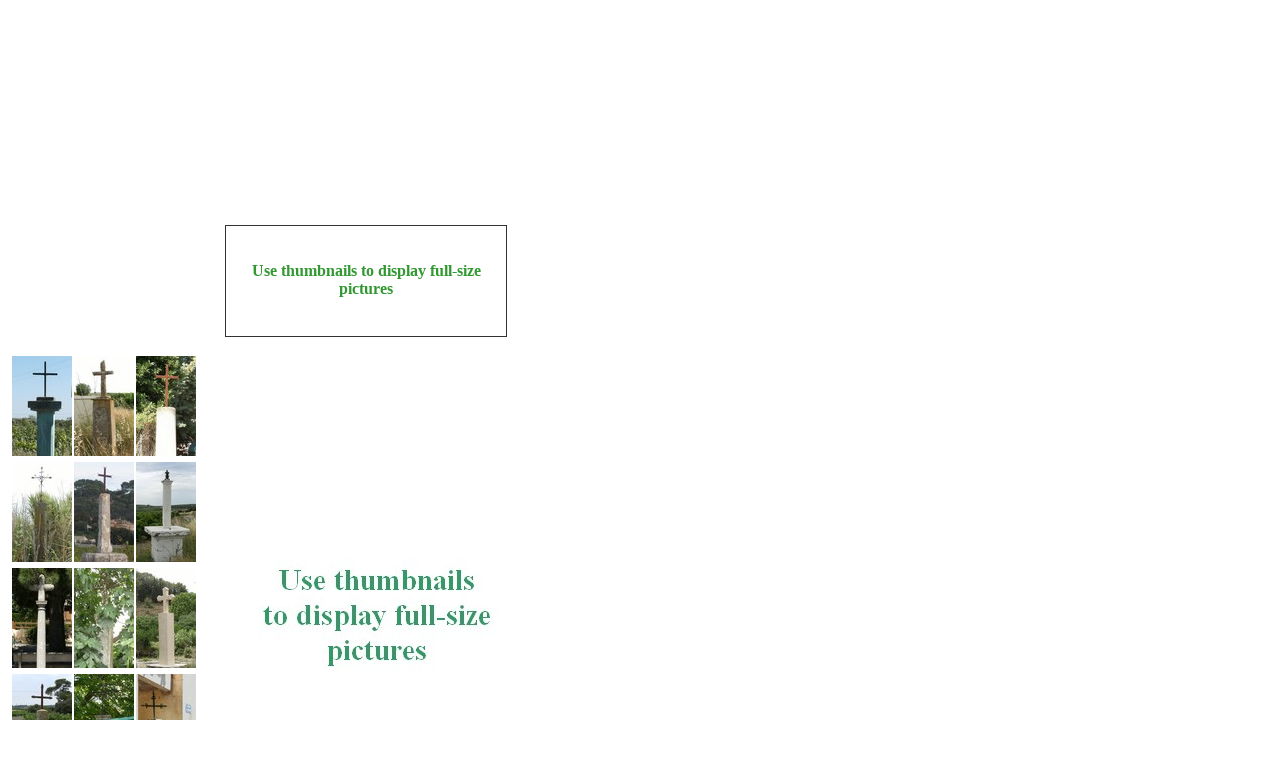

--- FILE ---
content_type: text/html
request_url: https://aspiran.com/googlemaps/acrosses.htm
body_size: 12074
content:
<!DOCTYPE html PUBLIC "-//W3C//DTD XHTML 1.0 Strict//EN" 
"http://www.w3.org/TR/xhtml1/DTD/xhtml1-strict.dtd">
<html xmlns="http://www.w3.org/1999/xhtml">
<head>
    <meta http-equiv="content-type" content="text/html; charset=windows-1252"/>
    <title>Aspiran Crosses map</title>

    <script type="text/javascript"     
    src="http://maps.google.com/maps/api/js?sensor=false">
    </script>

    <script type="text/javascript">
    //<![CDATA[

	// list of crosses
	// To calculate lat-lng use e.g. http://itouchmap.com/latlong.html
	// nr:	unique reference (helps debugging)
	// name:	text displayed on mouse over
	// lat:lng:	location
	// pin:	name of .png pointer to display
	// desc:	description to include in the info box

	var poi = [
	  {"nr":1, "name":"Cross towards Paulhan","lat":43.558144556,"lng":3.4508429467, "pin":"cross", "img":"c1-paulhan",
            "desc":"<br>At fork in the road to Paulhan and Adissan"},
	  {"nr":2, "name":"Cross towards Peret","lat":43.56177145,"lng":3.43795493, "pin":"cross", "img":"c2-fontes",
            "desc":"<br>Rather basic and scruffy cross on the route to Peret where a lane forks off left over the ridge to Adissan"},
	  {"nr":3, "name":"Croix du Coq","lat":43.56409402,"lng":3.44556704, "pin":"cross", "img":"c3-ducoq",
            "desc":"<br>Croix du Coq on the route to Peret just past the Cave Cooperative where there was once a ford (gru) with the Garelle"},
	  {"nr":4, "name":"Cross on L'Estang","lat":43.5555102,"lng":3.41939002, "pin":"cross", "img":"c4-tuf",
            "desc":"<br>To the west where the Peret commune starts. Near L'Estange - an area that was once a lake"},
	  {"nr":5, "name":"Croix de St Georges","lat":43.5685659,"lng":3.44282046, "pin":"crossx", "img":"c5-george",
            "desc":"<br>My photo from 2004 and the sad scene in 2011 - the Croix de St Georges destroyed "},
	  {"nr":6, "name":"Cross Lieuran","lat":43.571937636,"lng":3.440693467, "pin":"cross", "img":"c6-lieuran",
            "desc":"<br>On route to Lieuran-Cabrieres by bend near the top of the hill"},
	  {"nr":7, "name":"Cross Selces 1","lat":43.5674907158,"lng":3.451093733, "pin":"cross", "img":"c7-selces",
            "desc":"<br>On fork on road to Lieuran-Cabrieres and chemin to Source des Selces \
			  Inscription reads <i>Gens qui passe pries Dieu pour les trépasez</i>"},
	  {"nr":8, "name":"Cross Selces 2","lat":43.5711525439,"lng":3.44659432768, "pin":"cross", "img":"c8-figtree",
            "desc":"<br>On chemin to Source des Selces schrouded by a fig tree"},
	  {"nr":9, "name":"Modern Cross","lat":43.570044846,"lng":3.4538738429, "pin":"cross", "img":"c9-modern",
            "desc":"<br>Simple modern cross on bank. This could be a replacement for the Croix de Famajou."},
	  {"nr":10, "name":"Croix de Mas Rouch ","lat":43.5738245377,"lng":3.47138598, "pin":"cross", "img":"c10-rouch",
            "desc":"<br>Croix de Mas Rouch or Croix de la Pluie beyond the A75 near the river Herault"},
	  {"nr":11, "name":"Cross in Park","lat":43.5685484504,"lng":3.448002487, "pin":"cross", "img":"c11-park",
            "desc":"<br>In village park above the fountain and Stop sign"},
	  {"nr":12, "name":"Croix du Chemin des Moulins","lat":43.5676228689,"lng":3.451313674, "pin":"cross", "img":"c12-moulins",
            "desc":"<br>In a house entrance by the Impass des Mouline, probable once the road to the river and its water mills"},
	  {"nr":13, "name":"Cross du chemin du Vigné","lat":43.56914118,"lng":3.453855067, "pin":"cross", "img":"c13-vigne",
            "desc":"<br>Croix du chemin du Vigné soon after the roundabout on Av. de la Gare"},
	  {"nr":14, "name":"Cross on chemin du Gissos","lat":43.56838326,"lng":3.457728177, "pin":"cross", "img":"c14-gissos",
            "desc":"<br>Cross on chemin du Gissos (for right at the Croix du chemin du Vigné)"},
	  {"nr":15, "name":"Cross from Gissos","lat":43.5640973923,"lng":3.459167182, "pin":"cross", "img":"c15-gissoslane",
            "desc":"<br>On unsurfaced lane from Gissos up to Le Pioch - hill to the water tower"},
	];

    var map;

    var giconimage = new google.maps.MarkerImage('pins/gcross.png',
		new google.maps.Size(20, 34),
		// The origin for this image is 0,0.
		new google.maps.Point(0,0));

    function createMarker(Latlng, map, iconimage, title_text) {
	//
	// sets up the map so the point information is displayed when reader clicks on a picture of a cross
	//
	var html1 = '<html><body>';
	var html2 = '</body></html>';

 	var marker = new google.maps.Marker({
		position: Latlng, 
		map: map,
		title: title_text,
		icon: iconimage,
		visible: true,
	});

      return marker;
    }

    function createInfoWindow(map, marker, info_text) {
	//
	// creates an infowindow and associates it with a marker
	//

	var infowindow = new google.maps.InfoWindow({
		content: info_text
	});

	google.maps.event.addListener(marker, "click",
			function() {infowindow.open(map, marker);});

      return infowindow;
    }

    function highlightMap(nr) {
      for (i = 0; i < poi.length; i++) {
	  if (poi[i]["nr"] != nr) {
	    poi[i]["marker"].setIcon(poi[i]["iconimage"]);
	    poi[i]["markertoggle"] = true;
	  } else {
		if (poi[i]["markertoggle"]) {
	        poi[i]["marker"].setIcon(giconimage);
	        poi[i]["markertoggle"] = false;
	      } else {
	        poi[i]["marker"].setIcon(iconimage);
	        poi[i]["markertoggle"] = true;
	      }
	  }
	}
    }


    function setupMap() {

	var latlng = new google.maps.LatLng(43.566213,3.46);
	var myOptions = {
		zoom: 14,
		center: latlng,
		mapTypeId: google.maps.MapTypeId.ROADMAP
	};

	map = new google.maps.Map(document.getElementById("crossmap"), myOptions);	// map is global

	for (i = 0; i < poi.length; i++) {
	  poi[i]["iconimage"] = new google.maps.MarkerImage('pins/'+poi[i]["pin"]+'.png',
				new google.maps.Size(20, 34),
				// The origin for this image is 0,0.
				new google.maps.Point(0,0));

	  var latlng = new google.maps.LatLng(poi[i]["lat"],poi[i]["lng"]);
	  var title = 'Nr:' + poi[i]["nr"] + ' ' + poi[i]["name"];
	  var infowintext = '<span font-col>'
				+ poi[i]["name"] + '<br />' + poi[i]["desc"]
				+ '<p style="color:blue; font-size:10px; text-align:center;">[' + poi[i]["nr"] + ']</p>'
				+ '</span>';
	  poi[i]["latlng"] = latlng;
	  poi[i]["marker"] = createMarker(latlng, map, poi[i]["iconimage"], title);
	  google.maps.event.addListener(poi[i]["marker"], 'click', function(event) {
											  MarkerClicked(event.latLng);
  											});
	  poi[i]["infowindow"] = createInfoWindow(map, poi[i]["marker"], infowintext);
	  poi[i]["markertoggle"] = true;
        poi[i]["marker"].setMap(map);
	}
    }

    function MarkerClicked(latlng) {
      for (i = 0; i < poi.length; i++) {
	  if (poi[i]["latlng"] == latlng) {
	    document.dispcross.src = "./crosses/" + poi[i]["img"] + ".jpg";
	    document.getElementById('crossdesc').innerHTML = poi[i]["desc"];
        } else {
	    poi[i]["infowindow"].close();
	  }
      }
    }

    function SwapImage(nr) {
      for (i = 0; i < poi.length; i++) {
	  if (poi[i]["nr"] == nr) {
	    document.dispcross.src = "./crosses/" + poi[i]["img"] + ".jpg";;
	    document.getElementById('descbox').innerHTML = poi[i]["desc"];
        }
      }
    }

    //]]>
    </script>

<style type="text/css">
<!--
  #crossmap
  { width: 560px; height: 340px; }

  #crossmenu 
  { //background-color:#C6A673;
    padding: 0px
    border: 1px solid red;
  }

  #imgcross
  { width: 300px;
    //margin: 10px 10px;
    //border: 2px solid green;
  }

  #descbox
  {
    position:absolute;
    left:220px;
    top:220px;
    width:280px;
    height:110px;
    margin:5px 5px;
    background-color:#ffffff;
    border:1px solid black;
    color:green;
    font-weight:bold;
    text-align: center;
    /* for IE */
    filter:alpha(opacity=80);
    /* CSS3 standard */
    opacity:0.8;
  //visibility:hidden;
  }

  #pin 
  { 
    border: 0px;
  }

  #istyle
  { 
    border: 0px;
  }

  b.blue { 
    color:blue;
    font-size:140%
  }

  .small {
    font-size:70%;
    text-decoration:none
  }

  a.lnk {
    font-size:80%;
  }

-->
</style>

</head>

<body onload="setupMap()" onunload="">
<!--
  <div style="width: 568px; height: 20px; border: 1px solid blue; margin: 0px 0px;">Max 570 (568 + 2px for border)</div>
-->
<table border="0">
<tbody>
<tr>
<td colspan="2">
<div id="crossmap"></div>
</td>
</tr>
<tr>
<td>
<div id="crossmenu">
<table cellspacing="0" cellpadding="1">
<tbody>
  <tr>
    <td><a id="istyle" name="anchor1" href="#anchor1" onMouseOver="javascript:highlightMap(1);SwapImage(1);return false">
	  <img id="istyle" src="./crosses/c1i-paulhan.jpg"></img></a></td>
    <td><a id="istyle" name="anchor2" href="#anchor2" onMouseOver="javascript:highlightMap(2);SwapImage(2);return false">
	  <img id="istyle" src="./crosses/c2i-fontes.jpg"</img></a></td>
    <td><a id="istyle" name="anchor3" href="#anchor3" onMouseOver="javascript:highlightMap(3);SwapImage(3);return false">
	  <img id="istyle" src="./crosses/c3i-ducoq.jpg"</img></a></td>
  </tr><tr>
    <td><a id="istyle" name="anchor4" href="#anchor4" onMouseOver="javascript:highlightMap(4);SwapImage(4);return false">
	  <img id="istyle" src="./crosses/c4i-tuf.jpg"</img></a></td>
    <td><a id="istyle" name="anchor5" href="#anchor5" onMouseOver="javascript:highlightMap(5);SwapImage(5);return false">
	  <img id="istyle" src="./crosses/c5i-george.jpg"</img></a></td>
    <td><a id="istyle" name="anchor6" href="#anchor6" onMouseOver="javascript:highlightMap(6);SwapImage(6);return false">
	  <img id="istyle" src="./crosses/c6i-lieuran.jpg"</img></a></td>
  </tr><tr>
    <td><a id="istyle" name="anchor7" href="#anchor7" onMouseOver="javascript:highlightMap(7);SwapImage(7);return false">
	  <img id="istyle" src="./crosses/c7i-selces.jpg"</img></a></td>
    <td><a id="istyle" name="anchor8" href="#anchor8" onMouseOver="javascript:highlightMap(8);SwapImage(8);return false">
	  <img id="istyle" src="./crosses/c8i-figtree.jpg"</img></a></td>
    <td><a id="istyle" name="anchor9" href="#anchor9" onMouseOver="javascript:highlightMap(9);SwapImage(9);return false">
	  <img id="istyle" src="./crosses/c9i-modern.jpg"</img></a></td>
  </tr><tr>
    <td><a id="istyle" name="anchor10" href="#anchor10" onMouseOver="javascript:highlightMap(10);SwapImage(10);return false">
	  <img id="istyle" src="./crosses/c10i-rouch.jpg"</img></a></td>
    <td><a id="istyle" name="anchor11" href="#anchor10" onMouseOver="javascript:highlightMap(11);SwapImage(11);return false">
	  <img id="istyle" src="./crosses/c11i-park.jpg"</img></a></td>
    <td><a id="istyle" name="anchor12" href="#anchor11" onMouseOver="javascript:highlightMap(12);SwapImage(12);return false">
	  <img id="istyle" src="./crosses/c12i-moulins.jpg"</img></a></td>
  </tr><tr>
    <td><a id="istyle" name="anchor13" href="#anchor12" onMouseOver="javascript:highlightMap(13);SwapImage(13);return false">
	  <img id="istyle" src="./crosses/c13i-vigne.jpg"</img></a></td>
    <td><a id="istyle" name="anchor14" href="#anchor13" onMouseOver="javascript:highlightMap(14);SwapImage(14);return false">
	  <img id="istyle" src="./crosses/c14i-gissos.jpg"</img></a></td>
    <td><a id="istyle" name="anchor15" href="#anchor15" onMouseOver="javascript:highlightMap(15);SwapImage(15);return false">
	  <img id="istyle" src="./crosses/c15i-gissoslane.jpg"</img></a></td>
  </tr>
</tbody>
</table>
<td>
<div id="imgcross">
<img src="./crosses/c0-text.jpg" name="dispcross" border="0"</img>
</div>
</td>
</tr>
</tbody>
</table>
<div id="descbox"><br><br>Use thumbnails to display full-size pictures</div>
</div>
<!--
  <div style="width: 568px; height: 20px; border: 1px solid blue; margin: 0px 0px;">Max 570 (568 + 2px for border)</div>
-->
</body>
</html>



